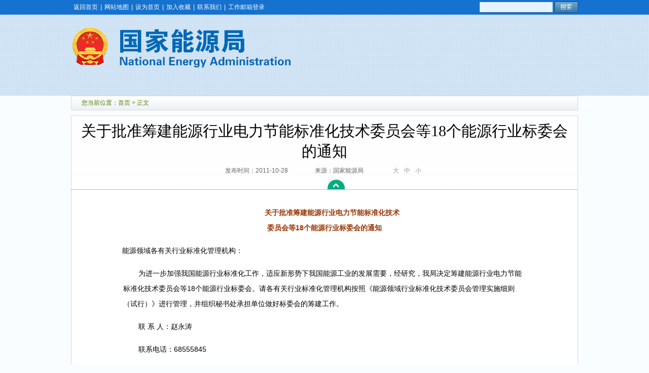

--- FILE ---
content_type: text/html
request_url: http://www.nea.gov.cn/2011-10/28/c_131218049.htm
body_size: 5771
content:
<!DOCTYPE html PUBLIC "-//W3C//DTD XHTML 1.0 Transitional//EN" "http://www.w3.org/TR/xhtml1/DTD/xhtml1-transitional.dtd">
<html xmlns="http://www.w3.org/1999/xhtml">
<head>
<meta http-equiv="Content-Type" content="text/html; charset=utf-8" /><meta name="publishid" content="131218049.13.33.0"/><meta name="pageid" content="11200.1157.0.0.1118100.0.0.0.0.0.116011.131218049"/>
<meta name="description" content="国家能源网" />
<meta name="keywords" content="国家能源网" />
<script src="http://www.news.cn/global/js/pageCore.js"></script>
<title>
关于批准筹建能源行业电力节能标准化技术委员会等18个能源行业标委会的通知---国家能源局
</title>
<link href="http://www.nea.gov.cn/static/default/css/public/master_nyj_v1.0.css" rel="stylesheet" type="text/css" />
<link href="http://www.nea.gov.cn/static/default/css/article.css" rel="stylesheet" type="text/css" />
<script src="http://www.nea.gov.cn/static/default/js/public/jquery-1.9.1.min.js" type="text/javascript"></script>
<script language="javascript">
$(document).ready(function(){　

var lefttmp = new Image();
lefttmp.src= "http://www.xinhuanet.com/photo/static/arr_left.cur";
var righttmp = new Image();
righttmp.src= "http://www.xinhuanet.com/photo/static/arr_right.cur";
leng = $("a",$("#div_currpage")).length;
	
if(leng!=0)
//curr里有a标签==稿件不止一页
	{

		//看一共有多少个a标签
		leng = leng -1;
		var nextLin  = $("a",$("#div_currpage"))[leng].href;//对于多页的情况，取得下一页的地址
		var oneword = location.href+"#";
		if(nextLin==oneword)
		{
		leng = leng -1;
		nextLin  = $("a",$("#div_currpage"))[leng].href;
		}
		var currurl = location.href;//当前页链接地址<meta http-equiv="expires" content="Sunday 26 October 2011 01:00 GMT" /> 
				
		var underpd = currurl.substring(currurl.indexOf("c_")+2,currurl.indexOf(".htm"));	
		if (underpd.indexOf("_")==-1)
			{

			prevLink = location.href;//如果是文章首页，则左键仍是替换到本页面
			nextLink = $("a",$("#div_currpage"))[0].href;      //下一页的赋值
			setTimeout("window.opener=null;window.location.href='"+nextLink+"'",60000);//30秒跳转到下一页
		}

	else
		//是末页，http://news.xinhuanet.com/photo/2011-08/06/c_121822530.htm
		{
			//当前页分页号判断
			var currnum = currurl.indexOf(".htm");//链接中第一次出现.htm的位置
			var underlineindex = currurl.lastIndexOf("_")+1; //下划线甄别标识，第一页则不是下划线
			//下一页的分页号
			var nextnum = nextLin.indexOf(".htm");//链接中第一次出现.htm的位置
			var underlinenext = nextLin.lastIndexOf("_")+1; //下划线甄别标识，第一页则不是下划线
			var undernum = nextLin.substr(nextLin.indexOf("c_")).split("_").length-1;
			
			var temp = currurl.substring(underlineindex,currnum);//当前页的分页号
			var nexttemp = 	nextLin.substring(underlinenext,nextnum);//最后a标签的分页号
			var boolx = parseInt(temp,10)>parseInt(nexttemp,10);
			
			if((boolx)||(undernum==1))//末页

					{
					
						if($("img",$("a",$("#content"))).length==0)//没有带链接的图片
			
							{
								prevLink = nextLin;
									if(undernum==1)
									{
										nextLink = nextLin;
									}
									else
									{
										nextLink = prevLink.substr(0,(prevLink.lastIndexOf("_")))+".htm";
									}
								setTimeout("window.opener=null;window.location.href='"+nextLink+"'",60000);//30秒跳转到下一页
							}
			
						else//末页正文图片有链接
							{
								prevLink = nextLin;
								nextLink = $("a",$("#content"))[0].href;//把正文第一个带链接的链接地址赋给下一页
							}

					}

				else//不是末页
					{

							prevLink = $("a",$("#div_currpage"))[0].href;//把正文第一个带链接的链接地址赋给下一页
							nextLink = nextLin;//把正文最后一个带链接的链接地址赋给下一页
					}

		}
	}
else
//只有一页
	{
		prevLink = location.href;
		nextLink = location.href;
	}

document.onkeydown = pageEvent;
  function pageEvent(evt) {
    evt = evt || window.event;
    var key = evt.which || evt.keyCode;
    if (key == 37) location = prevLink;
    if (key == 39) location = nextLink;
  };
		
		var lefturl		= prevLink;
		var righturl	= nextLink;
		var imgurl		= righturl;

			$("#content img").each(function(){ 
				var width = $(this).width();
				var thisImage=$(this); 
				//alert("01");
				$(thisImage)[0].onmousemove=function(){
					
					if(event.offsetX<width/2){
					
						this.style.cursor	= 'url('+lefttmp.src+'),auto';
						imgurl				= lefturl;
					}
					
					else{
					
						this.style.cursor	= 'url('+righttmp.src+'),auto';
						imgurl				= righturl;
					}
					
	                                                }
	               
				$(thisImage)[0].onmouseup=function(){
					top.location=imgurl;
	
				}   
             });
　　　　
　　	});
</script>
</head>
<body>
<script src="http://www.nea.gov.cn/static/default/js/public/header.js"></script>
<div class="main-colum">
<div class="now-site">您当前位置：<a href="http://www.nea.gov.cn/" target="_blank">首页</a> > 正文</div>
<div class="hr_10"></div>
<div class="channel-page">
<div class="article-title">
<div class="hr_10"></div>
<div class="titles">
关于批准筹建能源行业电力节能标准化技术委员会等18个能源行业标委会的通知
</div>
<div class="hr_10"></div>
<span class="times">
发布时间：2011-10-28
</span>
<span class="author">
来源：国家能源局
</span>
<span class="switchsize"><b class="bigger">大</b><b class="medium">中</b><b class="smaller">小</b></span>
<div class="arrow"></div>
</div>
<div class="article-box">
<div class="hr_10"></div>
<div class="hr_10"></div>
<div class="hr_10"></div>
<div class="article-content">
<table width="100%" border="0" cellspacing="0" cellpadding="0">
<tr>
<td align="left" valign="top">
<p style="TEXT-ALIGN: center; MARGIN: 0px 3px 15px; TEXT-INDENT: 30px" align="center"><strong><font color="#993300">关于批准筹建能源行业电力节能标准化技术<br /></font></strong><strong><font color="#993300">委员会等18个能源行业标委会的通知</font></strong></p>
<p style="MARGIN: 0px 3px 15px; TEXT-INDENT: 30px"></p>
<p style="MARGIN: 0px 3px 15px; TEXT-INDENT: 30px"></p>
<p style="MARGIN: 0px 3px 15px; TEXT-INDENT: -1.5pt">能源领域各有关行业标准化管理机构：</p>
<p style="MARGIN: 0px 3px 15px; TEXT-INDENT: 30px">为进一步加强我国能源行业标准化工作，适应新形势下我国能源工业的发展需要，经研究，我局决定筹建能源行业电力节能标准化技术委员会等18个能源行业标委会。请各有关行业标准化管理机构按照《能源领域行业标准化技术委员会管理实施细则（试行）》进行管理，并组织秘书处承担单位做好标委会的筹建工作。</p>
<p style="MARGIN: 0px 3px 15px; TEXT-INDENT: 30px"></p>
<p style="MARGIN: 0px 3px 15px; TEXT-INDENT: 30px">联 系 人：赵永涛</p>
<p style="MARGIN: 0px 3px 15px; TEXT-INDENT: 30px">联系电话：68555845</p>
<p style="MARGIN: 0px 3px 15px; TEXT-INDENT: 30px">Email：nb_standard@126.com</p>
<p style="MARGIN: 0px 3px 15px; TEXT-INDENT: 30px">附件：批准筹建能源行业标准化技术委员会名单</p>
<p style="MARGIN: 0px 3px 15px; TEXT-INDENT: 30px"></p>
<p style="TEXT-ALIGN: right; MARGIN: 0px 3px 15px; TEXT-INDENT: 30px" align="right">二〇一〇年四月二十九日</p>
<p style="MARGIN: 0px 3px 15px; TEXT-INDENT: 30px"></p>
<p style="MARGIN: 0px 3px 15px; TEXT-INDENT: 30px"></p>
<p style="MARGIN: 0px 3px 15px; TEXT-INDENT: 30px">附件1：</p>
<p style="TEXT-ALIGN: center; MARGIN: 0px 3px 15px; TEXT-INDENT: 30px" align="center"><strong>批准筹建的能源行业标准化技术委员会名单</strong></p>
<div align="center">
<table style="BORDER-TOP: medium none; BORDER-RIGHT: medium none; WIDTH: 449.2pt; BORDER-COLLAPSE: collapse; BORDER-BOTTOM: medium none; BORDER-LEFT: medium none" cellspacing="0" cellpadding="0" width="599" border="1">
<tbody>
<tr style="HEIGHT: 57.45pt">
<td style="BORDER-TOP: windowtext 0.5pt solid; HEIGHT: 57.45pt; BORDER-RIGHT: windowtext 0.5pt solid; BORDER-BOTTOM: windowtext 0.5pt solid; PADDING-BOTTOM: 0cm; PADDING-TOP: 0cm; PADDING-LEFT: 5.4pt; BORDER-LEFT: windowtext 0.5pt solid; PADDING-RIGHT: 5.4pt">
<p style="TEXT-ALIGN: center" align="center"><b><span style="FONT-SIZE: 12pt; FONT-FAMILY: 仿宋_GB2312">序号<span></span></span></b></p>
</td>
<td style="BORDER-TOP: windowtext 0.5pt solid; HEIGHT: 57.45pt; BORDER-RIGHT: windowtext 0.5pt solid; WIDTH: 91.2pt; BORDER-BOTTOM: windowtext 0.5pt solid; PADDING-BOTTOM: 0cm; PADDING-TOP: 0cm; PADDING-LEFT: 5.4pt; BORDER-LEFT: medium none; PADDING-RIGHT: 5.4pt" width="122">
<p style="TEXT-ALIGN: center" align="center"><b><span style="FONT-SIZE: 12pt; FONT-FAMILY: 仿宋_GB2312">拟筹建能源行业标准化技术委员会名称<span></span></span></b></p>
</td>
<td style="BORDER-TOP: windowtext 0.5pt solid; HEIGHT: 57.45pt; BORDER-RIGHT: windowtext 0.5pt solid; WIDTH: 186.15pt; BORDER-BOTTOM: windowtext 0.5pt solid; PADDING-BOTTOM: 0cm; PADDING-TOP: 0cm; PADDING-LEFT: 5.4pt; BORDER-LEFT: medium none; PADDING-RIGHT: 5.4pt" width="248">
<p style="TEXT-ALIGN: center" align="center"><b><span style="FONT-SIZE: 12pt; FONT-FAMILY: 仿宋_GB2312">拟负责制修订行业标准领域<span></span></span></b></p>
</td>
<td style="BORDER-TOP: windowtext 0.5pt solid; HEIGHT: 57.45pt; BORDER-RIGHT: windowtext 0.5pt solid; WIDTH: 82.15pt; BORDER-BOTTOM: windowtext 0.5pt solid; PADDING-BOTTOM: 0cm; PADDING-TOP: 0cm; PADDING-LEFT: 5.4pt; BORDER-LEFT: medium none; PADDING-RIGHT: 5.4pt" width="110">
<p style="TEXT-ALIGN: center" align="center"><b><span style="FONT-SIZE: 12pt; FONT-FAMILY: 仿宋_GB2312">秘书处拟承担单位<span></span></span></b></p>
</td>
<td style="BORDER-TOP: windowtext 0.5pt solid; HEIGHT: 57.45pt; BORDER-RIGHT: windowtext 0.5pt solid; WIDTH: 64.65pt; BORDER-BOTTOM: windowtext 0.5pt solid; PADDING-BOTTOM: 0cm; PADDING-TOP: 0cm; PADDING-LEFT: 5.4pt; BORDER-LEFT: medium none; PADDING-RIGHT: 5.4pt" width="86">
<p style="TEXT-ALIGN: center" align="center"><b><span style="FONT-SIZE: 12pt; FONT-FAMILY: 仿宋_GB2312">拟负责业务指导单位<span></span></span></b></p>
</td>
</tr>
<tr style="HEIGHT: 61.45pt">
<td style="BORDER-TOP: medium none; HEIGHT: 61.45pt; BORDER-RIGHT: windowtext 0.5pt solid; BORDER-BOTTOM: windowtext 0.5pt solid; PADDING-BOTTOM: 0cm; PADDING-TOP: 0cm; PADDING-LEFT: 5.4pt; BORDER-LEFT: windowtext 0.5pt solid; PADDING-RIGHT: 5.4pt">
<p style="TEXT-ALIGN: center" align="center"><span style="FONT-SIZE: 12pt; FONT-FAMILY: 仿宋_GB2312">1</span></p>
</td>
<td style="BORDER-TOP: medium none; HEIGHT: 61.45pt; BORDER-RIGHT: windowtext 0.5pt solid; WIDTH: 91.2pt; BORDER-BOTTOM: windowtext 0.5pt solid; PADDING-BOTTOM: 0cm; PADDING-TOP: 0cm; PADDING-LEFT: 5.4pt; BORDER-LEFT: medium none; PADDING-RIGHT: 5.4pt" width="122">
<p><span style="FONT-SIZE: 12pt; FONT-FAMILY: 仿宋_GB2312">能源行业电力节能标准化技术委员会<span></span></span></p>
</td>
<td style="BORDER-TOP: medium none; HEIGHT: 61.45pt; BORDER-RIGHT: windowtext 0.5pt solid; WIDTH: 186.15pt; BORDER-BOTTOM: windowtext 0.5pt solid; PADDING-BOTTOM: 0cm; PADDING-TOP: 0cm; PADDING-LEFT: 5.4pt; BORDER-LEFT: medium none; PADDING-RIGHT: 5.4pt" width="248">
<p><span style="FONT-SIZE: 12pt; FONT-FAMILY: 仿宋_GB2312">负责发电、输电系统中节能领域的基础、分析、检测方法、节能技术指标、能效要求等标准化工作<span></span></span></p>
</td>
<td style="BORDER-TOP: medium none; HEIGHT: 61.45pt; BORDER-RIGHT: windowtext 0.5pt solid; WIDTH: 82.15pt; BORDER-BOTTOM: windowtext 0.5pt solid; PADDING-BOTTOM: 0cm; PADDING-TOP: 0cm; PADDING-LEFT: 5.4pt; BORDER-LEFT: medium none; PADDING-RIGHT: 5.4pt" width="110">
<p><span style="FONT-SIZE: 12pt; FONT-FAMILY: 仿宋_GB2312">电力节能和清洁生产中心<span></span></span></p>
</td>
<td style="BORDER-TOP: medium none; HEIGHT: 61.45pt; BORDER-RIGHT: windowtext 0.5pt solid; WIDTH: 64.65pt; BORDER-BOTTOM: windowtext 0.5pt solid; PADDING-BOTTOM: 0cm; PADDING-TOP: 0cm; PADDING-LEFT: 5.4pt; BORDER-LEFT: medium none; PADDING-RIGHT: 5.4pt" width="86">
<p><span style="FONT-SIZE: 12pt; FONT-FAMILY: 仿宋_GB2312">中国电力企业联合会<span></span></span></p>
</td>
</tr>
<tr style="HEIGHT: 61.45pt">
<td style="BORDER-TOP: medium none; HEIGHT: 61.45pt; BORDER-RIGHT: windowtext 0.5pt solid; BORDER-BOTTOM: windowtext 0.5pt solid; PADDING-BOTTOM: 0cm; PADDING-TOP: 0cm; PADDING-LEFT: 5.4pt; BORDER-LEFT: windowtext 0.5pt solid; PADDING-RIGHT: 5.4pt">
<p style="TEXT-ALIGN: center" align="center"><span style="FONT-SIZE: 12pt; FONT-FAMILY: 仿宋_GB2312">2</span></p>
</td>
<td style="BORDER-TOP: medium none; HEIGHT: 61.45pt; BORDER-RIGHT: windowtext 0.5pt solid; WIDTH: 91.2pt; BORDER-BOTTOM: windowtext 0.5pt solid; PADDING-BOTTOM: 0cm; PADDING-TOP: 0cm; PADDING-LEFT: 5.4pt; BORDER-LEFT: medium none; PADDING-RIGHT: 5.4pt" width="122">
<p><span style="FONT-SIZE: 12pt; FONT-FAMILY: 仿宋_GB2312">能源行业电动汽车充电设施标准化技术委员会<span></span></span></p>
</td>
<td style="BORDER-TOP: medium none; HEIGHT: 61.45pt; BORDER-RIGHT: windowtext 0.5pt solid; WIDTH: 186.15pt; BORDER-BOTTOM: windowtext 0.5pt solid; PADDING-BOTTOM: 0cm; PADDING-TOP: 0cm; PADDING-LEFT: 5.4pt; BORDER-LEFT: medium none; PADDING-RIGHT: 5.4pt" width="248">
<p><span style="FONT-SIZE: 12pt; FONT-FAMILY: 仿宋_GB2312">负责电动汽车充电设施标准体系研究和建设、标准制修订，以及储能装置在电动汽车上的应用等标准化工作<span></span></span></p>
</td>
<td style="BORDER-TOP: medium none; HEIGHT: 61.45pt; BORDER-RIGHT: windowtext 0.5pt solid; WIDTH: 82.15pt; BORDER-BOTTOM: windowtext 0.5pt solid; PADDING-BOTTOM: 0cm; PADDING-TOP: 0cm; PADDING-LEFT: 5.4pt; BORDER-LEFT: medium none; PADDING-RIGHT: 5.4pt" width="110">
<p><span style="FONT-SIZE: 12pt; FONT-FAMILY: 仿宋_GB2312">中国电力企业联合会<span></span></span></p>
</td>
<td style="BORDER-TOP: medium none; HEIGHT: 61.45pt; BORDER-RIGHT: windowtext 0.5pt solid; WIDTH: 64.65pt; BORDER-BOTTOM: windowtext 0.5pt solid; PADDING-BOTTOM: 0cm; PADDING-TOP: 0cm; PADDING-LEFT: 5.4pt; BORDER-LEFT: medium none; PADDING-RIGHT: 5.4pt" width="86">
<p><span style="FONT-SIZE: 12pt; FONT-FAMILY: 仿宋_GB2312">中国电力企业联合会<span></span></span></p>
</td>
</tr>
<tr style="HEIGHT: 74.35pt">
<td style="BORDER-TOP: medium none; HEIGHT: 74.35pt; BORDER-RIGHT: windowtext 0.5pt solid; BORDER-BOTTOM: windowtext 0.5pt solid; PADDING-BOTTOM: 0cm; PADDING-TOP: 0cm; PADDING-LEFT: 5.4pt; BORDER-LEFT: windowtext 0.5pt solid; PADDING-RIGHT: 5.4pt">
<p style="TEXT-ALIGN: center" align="center"><span style="FONT-SIZE: 12pt; FONT-FAMILY: 仿宋_GB2312">3</span></p>
</td>
<td style="BORDER-TOP: medium none; HEIGHT: 74.35pt; BORDER-RIGHT: windowtext 0.5pt solid; WIDTH: 91.2pt; BORDER-BOTTOM: windowtext 0.5pt solid; PADDING-BOTTOM: 0cm; PADDING-TOP: 0cm; PADDING-LEFT: 5.4pt; BORDER-LEFT: medium none; PADDING-RIGHT: 5.4pt" width="122">
<p><span style="FONT-SIZE: 12pt; FONT-FAMILY: 仿宋_GB2312">能源行业水电规划水库环保标准化技术委员会<span></span></span></p>
</td>
<td style="BORDER-TOP: medium none; HEIGHT: 74.35pt; BORDER-RIGHT: windowtext 0.5pt solid; WIDTH: 186.15pt; BORDER-BOTTOM: windowtext 0.5pt solid; PADDING-BOTTOM: 0cm; PADDING-TOP: 0cm; PADDING-LEFT: 5.4pt; BORDER-LEFT: medium none; PADDING-RIGHT: 5.4pt" width="248">
<p><span style="FONT-SIZE: 12pt; FONT-FAMILY: 仿宋_GB2312">负责水电规划水库环保（含河流水电规划、水文泥沙、水库移民、环境保护）标准化工作<span></span></span></p>
</td>
<td style="BORDER-TOP: medium none; HEIGHT: 74.35pt; BORDER-RIGHT: windowtext 0.5pt solid; WIDTH: 82.15pt; BORDER-BOTTOM: windowtext 0.5pt solid; PADDING-BOTTOM: 0cm; PADDING-TOP: 0cm; PADDING-LEFT: 5.4pt; BORDER-LEFT: medium none; PADDING-RIGHT: 5.4pt" width="110">
<p><span style="FONT-SIZE: 12pt; FONT-FAMILY: 仿宋_GB2312">中国水电工程顾问集团公司<span></span></span></p>
</td>
<td style="BORDER-TOP: medium none; HEIGHT: 74.35pt; BORDER-RIGHT: windowtext 0.5pt solid; WIDTH: 64.65pt; BORDER-BOTTOM: windowtext 0.5pt solid; PADDING-BOTTOM: 0cm; PADDING-TOP: 0cm; PADDING-LEFT: 5.4pt; BORDER-LEFT: medium none; PADDING-RIGHT: 5.4pt" width="86">
<p><span style="FONT-SIZE: 12pt; FONT-FAMILY: 仿宋_GB2312">水电水利规划设计总院<span></span></span></p>
</td>
</tr>
<tr style="HEIGHT: 61.35pt">
<td style="BORDER-TOP: medium none; HEIGHT: 61.35pt; BORDER-RIGHT: windowtext 0.5pt solid; BORDER-BOTTOM: windowtext 0.5pt solid; PADDING-BOTTOM: 0cm; PADDING-TOP: 0cm; PADDING-LEFT: 5.4pt; BORDER-LEFT: windowtext 0.5pt solid; PADDING-RIGHT: 5.4pt">
<p style="TEXT-ALIGN: center" align="center"><span style="FONT-SIZE: 12pt; FONT-FAMILY: 仿宋_GB2312">4</span></p>
</td>
<td style="BORDER-TOP: medium none; HEIGHT: 61.35pt; BORDER-RIGHT: windowtext 0.5pt solid; WIDTH: 91.2pt; BORDER-BOTTOM: windowtext 0.5pt solid; PADDING-BOTTOM: 0cm; PADDING-TOP: 0cm; PADDING-LEFT: 5.4pt; BORDER-LEFT: medium none; PADDING-RIGHT: 5.4pt" width="122">
<p><span style="FONT-SIZE: 12pt; FONT-FAMILY: 仿宋_GB2312">能源行业水电勘测设计标准化技术委员会<span></span></span></p>
</td>
<td style="BORDER-TOP: medium none; HEIGHT: 61.35pt; BORDER-RIGHT: windowtext 0.5pt solid; WIDTH: 186.15pt; BORDER-BOTTOM: windowtext 0.5pt solid; PADDING-BOTTOM: 0cm; PADDING-TOP: 0cm; PADDING-LEFT: 5.4pt; BORDER-LEFT: medium none; PADDING-RIGHT: 5.4pt" width="248">
<p><span style="FONT-SIZE: 12pt; FONT-FAMILY: 仿宋_GB2312">负责水电勘测设计（含工程勘测、工程地质与物探、岩土工程、水工建筑物设计、施工设计）标准化工作<span></span></span></p>
</td>
<td style="BORDER-TOP: medium none; HEIGHT: 61.35pt; BORDER-RIGHT: windowtext 0.5pt solid; WIDTH: 82.15pt; BORDER-BOTTOM: windowtext 0.5pt solid; PADDING-BOTTOM: 0cm; PADDING-TOP: 0cm; PADDING-LEFT: 5.4pt; BORDER-LEFT: medium none; PADDING-RIGHT: 5.4pt" width="110">
<p><span style="FONT-SIZE: 12pt; FONT-FAMILY: 仿宋_GB2312">中国水电工程顾问集团公司<span></span></span></p>
</td>
<td style="BORDER-TOP: medium none; HEIGHT: 61.35pt; BORDER-RIGHT: windowtext 0.5pt solid; WIDTH: 64.65pt; BORDER-BOTTOM: windowtext 0.5pt solid; PADDING-BOTTOM: 0cm; PADDING-TOP: 0cm; PADDING-LEFT: 5.4pt; BORDER-LEFT: medium none; PADDING-RIGHT: 5.4pt" width="86">
<p><span style="FONT-SIZE: 12pt; FONT-FAMILY: 仿宋_GB2312">水电水利规划设计总院<span></span></span></p>
</td>
</tr>
<tr style="HEIGHT: 65.35pt">
<td style="BORDER-TOP: medium none; HEIGHT: 65.35pt; BORDER-RIGHT: windowtext 0.5pt solid; BORDER-BOTTOM: windowtext 0.5pt solid; PADDING-BOTTOM: 0cm; PADDING-TOP: 0cm; PADDING-LEFT: 5.4pt; BORDER-LEFT: windowtext 0.5pt solid; PADDING-RIGHT: 5.4pt">
<p style="TEXT-ALIGN: center" align="center"><span style="FONT-SIZE: 12pt; FONT-FAMILY: 仿宋_GB2312">5</span></p>
</td>
<td style="BORDER-TOP: medium none; HEIGHT: 65.35pt; BORDER-RIGHT: windowtext 0.5pt solid; WIDTH: 91.2pt; BORDER-BOTTOM: windowtext 0.5pt solid; PADDING-BOTTOM: 0cm; PADDING-TOP: 0cm; PADDING-LEFT: 5.4pt; BORDER-LEFT: medium none; PADDING-RIGHT: 5.4pt" width="122">
<p><span style="FONT-SIZE: 12pt; FONT-FAMILY: 仿宋_GB2312">能源行业水电电气设计标准化技术委员会<span></span></span></p>
</td>
<td style="BORDER-TOP: medium none; HEIGHT: 65.35pt; BORDER-RIGHT: windowtext 0.5pt solid; WIDTH: 186.15pt; BORDER-BOTTOM: windowtext 0.5pt solid; PADDING-BOTTOM: 0cm; PADDING-TOP: 0cm; PADDING-LEFT: 5.4pt; BORDER-LEFT: medium none; PADDING-RIGHT: 5.4pt" width="248">
<p><span style="FONT-SIZE: 12pt; FONT-FAMILY: 仿宋_GB2312">负责水电电气等设计（含电气一次与二次、第一变电、通讯、暖通、给排水）标准化工作<span></span></span></p>
</td>
<td style="BORDER-TOP: medium none; HEIGHT: 65.35pt; BORDER-RIGHT: windowtext 0.5pt solid; WIDTH: 82.15pt; BORDER-BOTTOM: windowtext 0.5pt solid; PADDING-BOTTOM: 0cm; PADDING-TOP: 0cm; PADDING-LEFT: 5.4pt; BORDER-LEFT: medium none; PADDING-RIGHT: 5.4pt" width="110">
<p><span style="FONT-SIZE: 12pt; FONT-FAMILY: 仿宋_GB2312">中国水电工程顾问集团公司<span></span></span></p>
</td>
<td style="BORDER-TOP: medium none; HEIGHT: 65.35pt; BORDER-RIGHT: windowtext 0.5pt solid; WIDTH: 64.65pt; BORDER-BOTTOM: windowtext 0.5pt solid; PADDING-BOTTOM: 0cm; PADDING-TOP: 0cm; PADDING-LEFT: 5.4pt; BORDER-LEFT: medium none; PADDING-RIGHT: 5.4pt" width="86">
<p><span style="FONT-SIZE: 12pt; FONT-FAMILY: 仿宋_GB2312">水电水利规划设计总院<span></span></span></p>
</td>
</tr>
<tr style="HEIGHT: 73.15pt">
<td style="BORDER-TOP: medium none; HEIGHT: 73.15pt; BORDER-RIGHT: windowtext 0.5pt solid; BORDER-BOTTOM: windowtext 0.5pt solid; PADDING-BOTTOM: 0cm; PADDING-TOP: 0cm; PADDING-LEFT: 5.4pt; BORDER-LEFT: windowtext 0.5pt solid; PADDING-RIGHT: 5.4pt">
<p style="TEXT-ALIGN: center" align="center"><span style="FONT-SIZE: 12pt; FONT-FAMILY: 仿宋_GB2312">6</span></p>
</td>
<td style="BORDER-TOP: medium none; HEIGHT: 73.15pt; BORDER-RIGHT: windowtext 0.5pt solid; WIDTH: 91.2pt; BORDER-BOTTOM: windowtext 0.5pt solid; PADDING-BOTTOM: 0cm; PADDING-TOP: 0cm; PADDING-LEFT: 5.4pt; BORDER-LEFT: medium none; PADDING-RIGHT: 5.4pt" width="122">
<p><span style="FONT-SIZE: 12pt; FONT-FAMILY: 仿宋_GB2312">能源行业水电工程技术经济标准化技术委员会<span></span></span></p>
</td>
<td style="BORDER-TOP: medium none; HEIGHT: 73.15pt; BORDER-RIGHT: windowtext 0.5pt solid; WIDTH: 186.15pt; BORDER-BOTTOM: windowtext 0.5pt solid; PADDING-BOTTOM: 0cm; PADDING-TOP: 0cm; PADDING-LEFT: 5.4pt; BORDER-LEFT: medium none; PADDING-RIGHT: 5.4pt" width="248">
<p><span style="FONT-SIZE: 12pt; FONT-FAMILY: 仿宋_GB2312">负责水电工程设计、施工、调试、监理等方面技术经济专业标准化工作<span></span></span></p>
</td>
<td style="BORDER-TOP: medium none; HEIGHT: 73.15pt; BORDER-RIGHT: windowtext 0.5pt solid; WIDTH: 82.15pt; BORDER-BOTTOM: windowtext 0.5pt solid; PADDING-BOTTOM: 0cm; PADDING-TOP: 0cm; PADDING-LEFT: 5.4pt; BORDER-LEFT: medium none; PADDING-RIGHT: 5.4pt" width="110">
<p><span style="FONT-SIZE: 12pt; FONT-FAMILY: 仿宋_GB2312">中国水电工程顾问集团公司<span></span></span></p>
</td>
<td style="BORDER-TOP: medium none; HEIGHT: 73.15pt; BORDER-RIGHT: windowtext 0.5pt solid; WIDTH: 64.65pt; BORDER-BOTTOM: windowtext 0.5pt solid; PADDING-BOTTOM: 0cm; PADDING-TOP: 0cm; PADDING-LEFT: 5.4pt; BORDER-LEFT: medium none; PADDING-RIGHT: 5.4pt" width="86">
<p><span style="FONT-SIZE: 12pt; FONT-FAMILY: 仿宋_GB2312">水电水利规划设计总院<span></span></span></p>
</td>
</tr>
<tr style="HEIGHT: 61.5pt">
<td style="BORDER-TOP: medium none; HEIGHT: 61.5pt; BORDER-RIGHT: windowtext 0.5pt solid; BORDER-BOTTOM: windowtext 0.5pt solid; PADDING-BOTTOM: 0cm; PADDING-TOP: 0cm; PADDING-LEFT: 5.4pt; BORDER-LEFT: windowtext 0.5pt solid; PADDING-RIGHT: 5.4pt">
<p style="TEXT-ALIGN: center" align="center"><span style="FONT-SIZE: 12pt; FONT-FAMILY: 仿宋_GB2312">7</span></p>
</td>
<td style="BORDER-TOP: medium none; HEIGHT: 61.5pt; BORDER-RIGHT: windowtext 0.5pt solid; WIDTH: 91.2pt; BORDER-BOTTOM: windowtext 0.5pt solid; PADDING-BOTTOM: 0cm; PADDING-TOP: 0cm; PADDING-LEFT: 5.4pt; BORDER-LEFT: medium none; PADDING-RIGHT: 5.4pt" width="122">
<p><span style="FONT-SIZE: 12pt; FONT-FAMILY: 仿宋_GB2312">能源行业电力系统规划设计标准化技术委员会<span></span></span></p>
</td>
<td style="BORDER-TOP: medium none; HEIGHT: 61.5pt; BORDER-RIGHT: windowtext 0.5pt solid; WIDTH: 186.15pt; BORDER-BOTTOM: windowtext 0.5pt solid; PADDING-BOTTOM: 0cm; PADDING-TOP: 0cm; PADDING-LEFT: 5.4pt; BORDER-LEFT: medium none; PADDING-RIGHT: 5.4pt" width="248">
<p><span style="FONT-SIZE: 12pt; FONT-FAMILY: 仿宋_GB2312">负责电力系统规划设计（含系统一次、系统二次、通信等）标准化工作<span></span></span></p>
</td>
<td style="BORDER-TOP: medium none; HEIGHT: 61.5pt; BORDER-RIGHT: windowtext 0.5pt solid; WIDTH: 82.15pt; BORDER-BOTTOM: windowtext 0.5pt solid; PADDING-BOTTOM: 0cm; PADDING-TOP: 0cm; PADDING-LEFT: 5.4pt; BORDER-LEFT: medium none; PADDING-RIGHT: 5.4pt" width="110">
<p><span style="FONT-SIZE: 12pt; FONT-FAMILY: 仿宋_GB2312"> </span></p>
<p><span style="FONT-SIZE: 12pt; FONT-FAMILY: 仿宋_GB2312">中国电力工程顾问集团公司<span></span></span></p>
<p> </p>
</td>
<td style="BORDER-TOP: medium none; HEIGHT: 61.5pt; BORDER-RIGHT: windowtext 0.5pt solid; WIDTH: 64.65pt; BORDER-BOTTOM: windowtext 0.5pt solid; PADDING-BOTTOM: 0cm; PADDING-TOP: 0cm; PADDING-LEFT: 5.4pt; BORDER-LEFT: medium none; PADDING-RIGHT: 5.4pt" width="86">
<p><span style="FONT-SIZE: 12pt; FONT-FAMILY: 仿宋_GB2312">电力规划设计总院<span></span></span></p>
</td>
</tr>
<tr>
<td style="BORDER-TOP: medium none; BORDER-RIGHT: windowtext 0.5pt solid; BORDER-BOTTOM: windowtext 0.5pt solid; PADDING-BOTTOM: 0cm; PADDING-TOP: 0cm; PADDING-LEFT: 5.4pt; BORDER-LEFT: windowtext 0.5pt solid; PADDING-RIGHT: 5.4pt">
<p style="TEXT-ALIGN: center" align="center"><span style="FONT-SIZE: 12pt; FONT-FAMILY: 仿宋_GB2312">8</span></p>
</td>
<td style="BORDER-TOP: medium none; BORDER-RIGHT: windowtext 0.5pt solid; WIDTH: 91.2pt; BORDER-BOTTOM: windowtext 0.5pt solid; PADDING-BOTTOM: 0cm; PADDING-TOP: 0cm; PADDING-LEFT: 5.4pt; BORDER-LEFT: medium none; PADDING-RIGHT: 5.4pt" width="122">
<p><span style="FONT-SIZE: 12pt; FONT-FAMILY: 仿宋_GB2312">能源行业发电设计标准化技术委员会<span></span></span></p>
</td>
<td style="BORDER-TOP: medium none; BORDER-RIGHT: windowtext 0.5pt solid; WIDTH: 186.15pt; BORDER-BOTTOM: windowtext 0.5pt solid; PADDING-BOTTOM: 0cm; PADDING-TOP: 0cm; PADDING-LEFT: 5.4pt; BORDER-LEFT: medium none; PADDING-RIGHT: 5.4pt" width="248">
<p><span style="FONT-SIZE: 12pt; FONT-FAMILY: 仿宋_GB2312">负责发电设计（含汽机、锅炉、除灰、运煤、烟气净化、电气、热控、化水、水工工艺、水工结构、总图、建筑、结构、暖通、测绘、岩土工程、水文现象）标准化工作<span></span></span></p>
</td>
<td style="BORDER-TOP: medium none; BORDER-RIGHT: windowtext 0.5pt solid; WIDTH: 82.15pt; BORDER-BOTTOM: windowtext 0.5pt solid; PADDING-BOTTOM: 0cm; PADDING-TOP: 0cm; PADDING-LEFT: 5.4pt; BORDER-LEFT: medium none; PADDING-RIGHT: 5.4pt" width="110">
<p><span style="FONT-SIZE: 12pt; FONT-FAMILY: 仿宋_GB2312">中国电力工程顾问集团公司<span></span></span></p>
<p> </p>
</td>
<td style="BORDER-TOP: medium none; BORDER-RIGHT: windowtext 0.5pt solid; WIDTH: 64.65pt; BORDER-BOTTOM: windowtext 0.5pt solid; PADDING-BOTTOM: 0cm; PADDING-TOP: 0cm; PADDING-LEFT: 5.4pt; BORDER-LEFT: medium none; PADDING-RIGHT: 5.4pt" width="86">
<p><span style="FONT-SIZE: 12pt; FONT-FAMILY: 仿宋_GB2312">电力规划设计总院<span></span></span></p>
</td>
</tr>
<tr style="HEIGHT: 69.4pt">
<td style="BORDER-TOP: medium none; HEIGHT: 69.4pt; BORDER-RIGHT: windowtext 0.5pt solid; BORDER-BOTTOM: windowtext 0.5pt solid; PADDING-BOTTOM: 0cm; PADDING-TOP: 0cm; PADDING-LEFT: 5.4pt; BORDER-LEFT: windowtext 0.5pt solid; PADDING-RIGHT: 5.4pt">
<p style="TEXT-ALIGN: center" align="center"><span style="FONT-SIZE: 12pt; FONT-FAMILY: 仿宋_GB2312">9</span></p>
</td>
<td style="BORDER-TOP: medium none; HEIGHT: 69.4pt; BORDER-RIGHT: windowtext 0.5pt solid; WIDTH: 91.2pt; BORDER-BOTTOM: windowtext 0.5pt solid; PADDING-BOTTOM: 0cm; PADDING-TOP: 0cm; PADDING-LEFT: 5.4pt; BORDER-LEFT: medium none; PADDING-RIGHT: 5.4pt" width="122">
<p><span style="FONT-SIZE: 12pt; FONT-FAMILY: 仿宋_GB2312">能源行业电网设计标准化技术委员会<span></span></span></p>
</td>
<td style="BORDER-TOP: medium none; HEIGHT: 69.4pt; BORDER-RIGHT: windowtext 0.5pt solid; WIDTH: 186.15pt; BORDER-BOTTOM: windowtext 0.5pt solid; PADDING-BOTTOM: 0cm; PADDING-TOP: 0cm; PADDING-LEFT: 5.4pt; BORDER-LEFT: medium none; PADDING-RIGHT: 5.4pt" width="248">
<p><span style="FONT-SIZE: 12pt; FONT-FAMILY: 仿宋_GB2312">负责电网设计（含变电电气、变电土建、送电电气、送电土建、配电）标准化工作<span></span></span></p>
</td>
<td style="BORDER-TOP: medium none; HEIGHT: 69.4pt; BORDER-RIGHT: windowtext 0.5pt solid; WIDTH: 82.15pt; BORDER-BOTTOM: windowtext 0.5pt solid; PADDING-BOTTOM: 0cm; PADDING-TOP: 0cm; PADDING-LEFT: 5.4pt; BORDER-LEFT: medium none; PADDING-RIGHT: 5.4pt" width="110">
<p><span style="FONT-SIZE: 12pt; FONT-FAMILY: 仿宋_GB2312">中国电力工程顾问集团公司<span></span></span></p>
</td>
<td style="BORDER-TOP: medium none; HEIGHT: 69.4pt; BORDER-RIGHT: windowtext 0.5pt solid; WIDTH: 64.65pt; BORDER-BOTTOM: windowtext 0.5pt solid; PADDING-BOTTOM: 0cm; PADDING-TOP: 0cm; PADDING-LEFT: 5.4pt; BORDER-LEFT: medium none; PADDING-RIGHT: 5.4pt" width="86">
<p><span style="FONT-SIZE: 12pt; FONT-FAMILY: 仿宋_GB2312">电力规划设计总院<span></span></span></p>
</td>
</tr>
<tr>
<td style="BORDER-TOP: medium none; BORDER-RIGHT: windowtext 0.5pt solid; BORDER-BOTTOM: windowtext 0.5pt solid; PADDING-BOTTOM: 0cm; PADDING-TOP: 0cm; PADDING-LEFT: 5.4pt; BORDER-LEFT: windowtext 0.5pt solid; PADDING-RIGHT: 5.4pt">
<p style="TEXT-ALIGN: center" align="center"><span style="FONT-SIZE: 12pt; FONT-FAMILY: 仿宋_GB2312">10</span></p>
</td>
<td style="BORDER-TOP: medium none; BORDER-RIGHT: windowtext 0.5pt solid; WIDTH: 91.2pt; BORDER-BOTTOM: windowtext 0.5pt solid; PADDING-BOTTOM: 0cm; PADDING-TOP: 0cm; PADDING-LEFT: 5.4pt; BORDER-LEFT: medium none; PADDING-RIGHT: 5.4pt" width="122">
<p><span style="FONT-SIZE: 12pt; FONT-FAMILY: 仿宋_GB2312">能源行业火电和电网工程技术经济专业标准化技术委员会<span></span></span></p>
</td>
<td style="BORDER-TOP: medium none; BORDER-RIGHT: windowtext 0.5pt solid; WIDTH: 186.15pt; BORDER-BOTTOM: windowtext 0.5pt solid; PADDING-BOTTOM: 0cm; PADDING-TOP: 0cm; PADDING-LEFT: 5.4pt; BORDER-LEFT: medium none; PADDING-RIGHT: 5.4pt" width="248">
<p><span style="FONT-SIZE: 12pt; FONT-FAMILY: 仿宋_GB2312">负责火电和电网工程设计、施工、调试、监理等方面技术经济专业标准化工作<span></span></span></p>
</td>
<td style="BORDER-TOP: medium none; BORDER-RIGHT: windowtext 0.5pt solid; WIDTH: 82.15pt; BORDER-BOTTOM: windowtext 0.5pt solid; PADDING-BOTTOM: 0cm; PADDING-TOP: 0cm; PADDING-LEFT: 5.4pt; BORDER-LEFT: medium none; PADDING-RIGHT: 5.4pt" width="110">
<p><span style="FONT-SIZE: 12pt; FONT-FAMILY: 仿宋_GB2312">中国电力工程顾问集团公司<span></span></span></p>
</td>
<td style="BORDER-TOP: medium none; BORDER-RIGHT: windowtext 0.5pt solid; WIDTH: 64.65pt; BORDER-BOTTOM: windowtext 0.5pt solid; PADDING-BOTTOM: 0cm; PADDING-TOP: 0cm; PADDING-LEFT: 5.4pt; BORDER-LEFT: medium none; PADDING-RIGHT: 5.4pt" width="86">
<p><span style="FONT-SIZE: 12pt; FONT-FAMILY: 仿宋_GB2312">电力规划设计总院<span></span></span></p>
</td>
</tr>
<tr style="HEIGHT: 72.45pt">
<td style="BORDER-TOP: medium none; HEIGHT: 72.45pt; BORDER-RIGHT: windowtext 0.5pt solid; BORDER-BOTTOM: windowtext 0.5pt solid; PADDING-BOTTOM: 0cm; PADDING-TOP: 0cm; PADDING-LEFT: 5.4pt; BORDER-LEFT: windowtext 0.5pt solid; PADDING-RIGHT: 5.4pt">
<p style="TEXT-ALIGN: center" align="center"><span style="FONT-SIZE: 12pt; FONT-FAMILY: 仿宋_GB2312">11</span></p>
</td>
<td style="BORDER-TOP: medium none; HEIGHT: 72.45pt; BORDER-RIGHT: windowtext 0.5pt solid; WIDTH: 91.2pt; BORDER-BOTTOM: windowtext 0.5pt solid; PADDING-BOTTOM: 0cm; PADDING-TOP: 0cm; PADDING-LEFT: 5.4pt; BORDER-LEFT: medium none; PADDING-RIGHT: 5.4pt" width="122">
<p><span style="FONT-SIZE: 12pt; FONT-FAMILY: 仿宋_GB2312">能源行业生物质能发电设备标准化技术委员会<span></span></span></p>
</td>
<td style="BORDER-TOP: medium none; HEIGHT: 72.45pt; BORDER-RIGHT: windowtext 0.5pt solid; WIDTH: 186.15pt; BORDER-BOTTOM: windowtext 0.5pt solid; PADDING-BOTTOM: 0cm; PADDING-TOP: 0cm; PADDING-LEFT: 5.4pt; BORDER-LEFT: medium none; PADDING-RIGHT: 5.4pt" width="248">
<p><span style="FONT-SIZE: 12pt; FONT-FAMILY: 仿宋_GB2312">负责生物质能发电设备和配套辅机等标准化工作<span></span></span></p>
</td>
<td style="BORDER-TOP: medium none; HEIGHT: 72.45pt; BORDER-RIGHT: windowtext 0.5pt solid; WIDTH: 82.15pt; BORDER-BOTTOM: windowtext 0.5pt solid; PADDING-BOTTOM: 0cm; PADDING-TOP: 0cm; PADDING-LEFT: 5.4pt; BORDER-LEFT: medium none; PADDING-RIGHT: 5.4pt" width="110">
<p><span style="FONT-SIZE: 12pt; FONT-FAMILY: 仿宋_GB2312">无锡华光锅炉股份有限公司<span></span></span></p>
</td>
<td style="BORDER-TOP: medium none; HEIGHT: 72.45pt; BORDER-RIGHT: windowtext 0.5pt solid; WIDTH: 64.65pt; BORDER-BOTTOM: windowtext 0.5pt solid; PADDING-BOTTOM: 0cm; PADDING-TOP: 0cm; PADDING-LEFT: 5.4pt; BORDER-LEFT: medium none; PADDING-RIGHT: 5.4pt" width="86">
<p><span style="FONT-SIZE: 12pt; FONT-FAMILY: 仿宋_GB2312">中国电器工业协会<span></span></span></p>
</td>
</tr>
<tr style="HEIGHT: 52.55pt">
<td style="BORDER-TOP: medium none; HEIGHT: 52.55pt; BORDER-RIGHT: windowtext 0.5pt solid; BORDER-BOTTOM: windowtext 0.5pt solid; PADDING-BOTTOM: 0cm; PADDING-TOP: 0cm; PADDING-LEFT: 5.4pt; BORDER-LEFT: windowtext 0.5pt solid; PADDING-RIGHT: 5.4pt">
<p style="TEXT-ALIGN: center" align="center"><span style="FONT-SIZE: 12pt; FONT-FAMILY: 仿宋_GB2312">12</span></p>
</td>
<td style="BORDER-TOP: medium none; HEIGHT: 52.55pt; BORDER-RIGHT: windowtext 0.5pt solid; WIDTH: 91.2pt; BORDER-BOTTOM: windowtext 0.5pt solid; PADDING-BOTTOM: 0cm; PADDING-TOP: 0cm; PADDING-LEFT: 5.4pt; BORDER-LEFT: medium none; PADDING-RIGHT: 5.4pt" width="122">
<p><span style="FONT-SIZE: 12pt; FONT-FAMILY: 仿宋_GB2312">能源行业小水电机组标准化技术委员会<span></span></span></p>
</td>
<td style="BORDER-TOP: medium none; HEIGHT: 52.55pt; BORDER-RIGHT: windowtext 0.5pt solid; WIDTH: 186.15pt; BORDER-BOTTOM: windowtext 0.5pt solid; PADDING-BOTTOM: 0cm; PADDING-TOP: 0cm; PADDING-LEFT: 5.4pt; BORDER-LEFT: medium none; PADDING-RIGHT: 5.4pt" width="248">
<p><span style="FONT-SIZE: 12pt; FONT-FAMILY: 仿宋_GB2312">负责小水电机组（单机容量<span>1万千瓦及以下的水电机组）设备标准化工作</span></span></p>
</td>
<td style="BORDER-TOP: medium none; HEIGHT: 52.55pt; BORDER-RIGHT: windowtext 0.5pt solid; WIDTH: 82.15pt; BORDER-BOTTOM: windowtext 0.5pt solid; PADDING-BOTTOM: 0cm; PADDING-TOP: 0cm; PADDING-LEFT: 5.4pt; BORDER-LEFT: medium none; PADDING-RIGHT: 5.4pt" width="110">
<p><span style="FONT-SIZE: 12pt; FONT-FAMILY: 仿宋_GB2312">天津电气传动设计研究所<span></span></span></p>
</td>
<td style="BORDER-TOP: medium none; HEIGHT: 52.55pt; BORDER-RIGHT: windowtext 0.5pt solid; WIDTH: 64.65pt; BORDER-BOTTOM: windowtext 0.5pt solid; PADDING-BOTTOM: 0cm; PADDING-TOP: 0cm; PADDING-LEFT: 5.4pt; BORDER-LEFT: medium none; PADDING-RIGHT: 5.4pt" width="86">
<p><span style="FONT-SIZE: 12pt; FONT-FAMILY: 仿宋_GB2312">中国电器工业协会<span></span></span></p>
</td>
</tr>
<tr>
<td style="BORDER-TOP: medium none; BORDER-RIGHT: windowtext 0.5pt solid; BORDER-BOTTOM: windowtext 0.5pt solid; PADDING-BOTTOM: 0cm; PADDING-TOP: 0cm; PADDING-LEFT: 5.4pt; BORDER-LEFT: windowtext 0.5pt solid; PADDING-RIGHT: 5.4pt">
<p style="TEXT-ALIGN: center" align="center"><span style="FONT-SIZE: 12pt; FONT-FAMILY: 仿宋_GB2312">13</span></p>
</td>
<td style="BORDER-TOP: medium none; BORDER-RIGHT: windowtext 0.5pt solid; WIDTH: 91.2pt; BORDER-BOTTOM: windowtext 0.5pt solid; PADDING-BOTTOM: 0cm; PADDING-TOP: 0cm; PADDING-LEFT: 5.4pt; BORDER-LEFT: medium none; PADDING-RIGHT: 5.4pt" width="122">
<p><span style="FONT-SIZE: 12pt; FONT-FAMILY: 仿宋_GB2312">能源行业短路试验技术标准化技术委员会<span></span></span></p>
</td>
<td style="BORDER-TOP: medium none; BORDER-RIGHT: windowtext 0.5pt solid; WIDTH: 186.15pt; BORDER-BOTTOM: windowtext 0.5pt solid; PADDING-BOTTOM: 0cm; PADDING-TOP: 0cm; PADDING-LEFT: 5.4pt; BORDER-LEFT: medium none; PADDING-RIGHT: 5.4pt" width="248">
<p><span style="FONT-SIZE: 12pt; FONT-FAMILY: 仿宋_GB2312">负责输变电设备及辅件的所有短路试验技术，包括开关设备类、变压器类（绕阻类）、绝缘子和避雷器类、电缆终端、并沟线夹（裂相支持）类等需要进行短路试验的一次设备的标准化工作<span></span></span></p>
</td>
<td style="BORDER-TOP: medium none; BORDER-RIGHT: windowtext 0.5pt solid; WIDTH: 82.15pt; BORDER-BOTTOM: windowtext 0.5pt solid; PADDING-BOTTOM: 0cm; PADDING-TOP: 0cm; PADDING-LEFT: 5.4pt; BORDER-LEFT: medium none; PADDING-RIGHT: 5.4pt" width="110">
<p><span style="FONT-SIZE: 12pt; FONT-FAMILY: 仿宋_GB2312">西安高压电器研究院有限责任公司<span></span></span></p>
</td>
<td style="BORDER-TOP: medium none; BORDER-RIGHT: windowtext 0.5pt solid; WIDTH: 64.65pt; BORDER-BOTTOM: windowtext 0.5pt solid; PADDING-BOTTOM: 0cm; PADDING-TOP: 0cm; PADDING-LEFT: 5.4pt; BORDER-LEFT: medium none; PADDING-RIGHT: 5.4pt" width="86">
<p><span style="FONT-SIZE: 12pt; FONT-FAMILY: 仿宋_GB2312">中国电器工业协会<span></span></span></p>
</td>
</tr>
<tr>
<td style="BORDER-TOP: medium none; BORDER-RIGHT: windowtext 0.5pt solid; BORDER-BOTTOM: windowtext 0.5pt solid; PADDING-BOTTOM: 0cm; PADDING-TOP: 0cm; PADDING-LEFT: 5.4pt; BORDER-LEFT: windowtext 0.5pt solid; PADDING-RIGHT: 5.4pt">
<p style="TEXT-ALIGN: center" align="center"><span style="FONT-SIZE: 12pt; FONT-FAMILY: 仿宋_GB2312">14</span></p>
</td>
<td style="BORDER-TOP: medium none; BORDER-RIGHT: windowtext 0.5pt solid; WIDTH: 91.2pt; BORDER-BOTTOM: windowtext 0.5pt solid; PADDING-BOTTOM: 0cm; PADDING-TOP: 0cm; PADDING-LEFT: 5.4pt; BORDER-LEFT: medium none; PADDING-RIGHT: 5.4pt" width="122">
<p><span style="FONT-SIZE: 12pt; FONT-FAMILY: 仿宋_GB2312">能源行业无功补偿和谐波治理装置标准化技术委员会<span></span></span></p>
</td>
<td style="BORDER-TOP: medium none; BORDER-RIGHT: windowtext 0.5pt solid; WIDTH: 186.15pt; BORDER-BOTTOM: windowtext 0.5pt solid; PADDING-BOTTOM: 0cm; PADDING-TOP: 0cm; PADDING-LEFT: 5.4pt; BORDER-LEFT: medium none; PADDING-RIGHT: 5.4pt" width="248">
<p><span style="FONT-SIZE: 12pt; FONT-FAMILY: 仿宋_GB2312">负责无功补偿和谐波治理装置标准化工作<span></span></span></p>
</td>
<td style="BORDER-TOP: medium none; BORDER-RIGHT: windowtext 0.5pt solid; WIDTH: 82.15pt; BORDER-BOTTOM: windowtext 0.5pt solid; PADDING-BOTTOM: 0cm; PADDING-TOP: 0cm; PADDING-LEFT: 5.4pt; BORDER-LEFT: medium none; PADDING-RIGHT: 5.4pt" width="110">
<p><span style="FONT-SIZE: 12pt; FONT-FAMILY: 仿宋_GB2312">西安高压电器研究院有限责任公司<span></span></span></p>
</td>
<td style="BORDER-TOP: medium none; BORDER-RIGHT: windowtext 0.5pt solid; WIDTH: 64.65pt; BORDER-BOTTOM: windowtext 0.5pt solid; PADDING-BOTTOM: 0cm; PADDING-TOP: 0cm; PADDING-LEFT: 5.4pt; BORDER-LEFT: medium none; PADDING-RIGHT: 5.4pt" width="86">
<p><span style="FONT-SIZE: 12pt; FONT-FAMILY: 仿宋_GB2312">中国电器工业协会<span></span></span></p>
</td>
</tr>
<tr>
<td style="BORDER-TOP: medium none; BORDER-RIGHT: windowtext 0.5pt solid; BORDER-BOTTOM: windowtext 0.5pt solid; PADDING-BOTTOM: 0cm; PADDING-TOP: 0cm; PADDING-LEFT: 5.4pt; BORDER-LEFT: windowtext 0.5pt solid; PADDING-RIGHT: 5.4pt">
<p style="TEXT-ALIGN: center" align="center"><span style="FONT-SIZE: 12pt; FONT-FAMILY: 仿宋_GB2312">15</span></p>
</td>
<td style="BORDER-TOP: medium none; BORDER-RIGHT: windowtext 0.5pt solid; WIDTH: 91.2pt; BORDER-BOTTOM: windowtext 0.5pt solid; PADDING-BOTTOM: 0cm; PADDING-TOP: 0cm; PADDING-LEFT: 5.4pt; BORDER-LEFT: medium none; PADDING-RIGHT: 5.4pt" width="122">
<p><span style="FONT-SIZE: 12pt; FONT-FAMILY: 仿宋_GB2312">能源行业余热利用设备标准化技术委员会<span></span></span></p>
</td>
<td style="BORDER-TOP: medium none; BORDER-RIGHT: windowtext 0.5pt solid; WIDTH: 186.15pt; BORDER-BOTTOM: windowtext 0.5pt solid; PADDING-BOTTOM: 0cm; PADDING-TOP: 0cm; PADDING-LEFT: 5.4pt; BORDER-LEFT: medium none; PADDING-RIGHT: 5.4pt" width="248">
<p><span style="FONT-SIZE: 12pt; FONT-FAMILY: 仿宋_GB2312">负责余热余能利用发电设备（余热锅炉等）标准化工作<span></span></span></p>
</td>
<td style="BORDER-TOP: medium none; BORDER-RIGHT: windowtext 0.5pt solid; WIDTH: 82.15pt; BORDER-BOTTOM: windowtext 0.5pt solid; PADDING-BOTTOM: 0cm; PADDING-TOP: 0cm; PADDING-LEFT: 5.4pt; BORDER-LEFT: medium none; PADDING-RIGHT: 5.4pt" width="110">
<p><span style="FONT-SIZE: 12pt; FONT-FAMILY: 仿宋_GB2312">杭州锅炉集团股份有限公司<span></span></span></p>
</td>
<td style="BORDER-TOP: medium none; BORDER-RIGHT: windowtext 0.5pt solid; WIDTH: 64.65pt; BORDER-BOTTOM: windowtext 0.5pt solid; PADDING-BOTTOM: 0cm; PADDING-TOP: 0cm; PADDING-LEFT: 5.4pt; BORDER-LEFT: medium none; PADDING-RIGHT: 5.4pt" width="86">
<p><span style="FONT-SIZE: 12pt; FONT-FAMILY: 仿宋_GB2312">中国电器工业协会<span></span></span></p>
</td>
</tr>
<tr style="HEIGHT: 55.9pt">
<td style="BORDER-TOP: medium none; HEIGHT: 55.9pt; BORDER-RIGHT: windowtext 0.5pt solid; BORDER-BOTTOM: windowtext 0.5pt solid; PADDING-BOTTOM: 0cm; PADDING-TOP: 0cm; PADDING-LEFT: 5.4pt; BORDER-LEFT: windowtext 0.5pt solid; PADDING-RIGHT: 5.4pt">
<p style="TEXT-ALIGN: center" align="center"><span style="FONT-SIZE: 12pt; FONT-FAMILY: 仿宋_GB2312">16</span></p>
</td>
<td style="BORDER-TOP: medium none; HEIGHT: 55.9pt; BORDER-RIGHT: windowtext 0.5pt solid; WIDTH: 91.2pt; BORDER-BOTTOM: windowtext 0.5pt solid; PADDING-BOTTOM: 0cm; PADDING-TOP: 0cm; PADDING-LEFT: 5.4pt; BORDER-LEFT: medium none; PADDING-RIGHT: 5.4pt" width="122">
<p><span style="FONT-SIZE: 12pt; FONT-FAMILY: 仿宋_GB2312">能源行业换热设备节能标准化技术委员会　<span></span></span></p>
</td>
<td style="BORDER-TOP: medium none; HEIGHT: 55.9pt; BORDER-RIGHT: windowtext 0.5pt solid; WIDTH: 186.15pt; BORDER-BOTTOM: windowtext 0.5pt solid; PADDING-BOTTOM: 0cm; PADDING-TOP: 0cm; PADDING-LEFT: 5.4pt; BORDER-LEFT: medium none; PADDING-RIGHT: 5.4pt" width="248">
<p><span style="FONT-SIZE: 12pt; FONT-FAMILY: 仿宋_GB2312">负责换热设备设计、制造、节能研究、节能检测等标准化工作<span></span></span></p>
</td>
<td style="BORDER-TOP: medium none; HEIGHT: 55.9pt; BORDER-RIGHT: windowtext 0.5pt solid; WIDTH: 82.15pt; BORDER-BOTTOM: windowtext 0.5pt solid; PADDING-BOTTOM: 0cm; PADDING-TOP: 0cm; PADDING-LEFT: 5.4pt; BORDER-LEFT: medium none; PADDING-RIGHT: 5.4pt" width="110">
<p><span style="FONT-SIZE: 12pt; FONT-FAMILY: 仿宋_GB2312">甘肃蓝科石化高新装备股份有限公司<span></span></span></p>
</td>
<td style="BORDER-TOP: medium none; HEIGHT: 55.9pt; BORDER-RIGHT: windowtext 0.5pt solid; WIDTH: 64.65pt; BORDER-BOTTOM: windowtext 0.5pt solid; PADDING-BOTTOM: 0cm; PADDING-TOP: 0cm; PADDING-LEFT: 5.4pt; BORDER-LEFT: medium none; PADDING-RIGHT: 5.4pt" width="86">
<p><span style="FONT-SIZE: 12pt; FONT-FAMILY: 仿宋_GB2312">中国机械工业联合会<span></span></span></p>
</td>
</tr>
<tr>
<td style="BORDER-TOP: medium none; BORDER-RIGHT: windowtext 0.5pt solid; BORDER-BOTTOM: windowtext 0.5pt solid; PADDING-BOTTOM: 0cm; PADDING-TOP: 0cm; PADDING-LEFT: 5.4pt; BORDER-LEFT: windowtext 0.5pt solid; PADDING-RIGHT: 5.4pt">
<p style="TEXT-ALIGN: center" align="center"><span style="FONT-SIZE: 12pt; FONT-FAMILY: 仿宋_GB2312">17</span></p>
</td>
<td style="BORDER-TOP: medium none; BORDER-RIGHT: windowtext 0.5pt solid; WIDTH: 91.2pt; BORDER-BOTTOM: windowtext 0.5pt solid; PADDING-BOTTOM: 0cm; PADDING-TOP: 0cm; PADDING-LEFT: 5.4pt; BORDER-LEFT: medium none; PADDING-RIGHT: 5.4pt" width="122">
<p><span style="FONT-SIZE: 12pt; FONT-FAMILY: 仿宋_GB2312">能源行业煤层气标准化技术委员会<span></span></span></p>
</td>
<td style="BORDER-TOP: medium none; BORDER-RIGHT: windowtext 0.5pt solid; WIDTH: 186.15pt; BORDER-BOTTOM: windowtext 0.5pt solid; PADDING-BOTTOM: 0cm; PADDING-TOP: 0cm; PADDING-LEFT: 5.4pt; BORDER-LEFT: medium none; PADDING-RIGHT: 5.4pt" width="248">
<p><span style="FONT-SIZE: 12pt; FONT-FAMILY: 仿宋_GB2312">负责煤层气勘探开发和利用标准化工作<span></span></span></p>
</td>
<td style="BORDER-TOP: medium none; BORDER-RIGHT: windowtext 0.5pt solid; WIDTH: 82.15pt; BORDER-BOTTOM: windowtext 0.5pt solid; PADDING-BOTTOM: 0cm; PADDING-TOP: 0cm; PADDING-LEFT: 5.4pt; BORDER-LEFT: medium none; PADDING-RIGHT: 5.4pt" width="110">
<p><span style="FONT-SIZE: 12pt; FONT-FAMILY: 仿宋_GB2312">中联煤层气国家工程研究中心有限责任公司<span></span></span></p>
</td>
<td style="BORDER-TOP: medium none; BORDER-RIGHT: windowtext 0.5pt solid; WIDTH: 64.65pt; BORDER-BOTTOM: windowtext 0.5pt solid; PADDING-BOTTOM: 0cm; PADDING-TOP: 0cm; PADDING-LEFT: 5.4pt; BORDER-LEFT: medium none; PADDING-RIGHT: 5.4pt" width="86">
<p><span style="FONT-SIZE: 12pt; FONT-FAMILY: 仿宋_GB2312">煤层气开发利用国家工程研究中心<span></span></span></p>
</td>
</tr>
<tr style="HEIGHT: 69.55pt">
<td style="BORDER-TOP: medium none; HEIGHT: 69.55pt; BORDER-RIGHT: windowtext 0.5pt solid; BORDER-BOTTOM: windowtext 0.5pt solid; PADDING-BOTTOM: 0cm; PADDING-TOP: 0cm; PADDING-LEFT: 5.4pt; BORDER-LEFT: windowtext 0.5pt solid; PADDING-RIGHT: 5.4pt">
<p style="TEXT-ALIGN: center" align="center"><span style="FONT-SIZE: 12pt; FONT-FAMILY: 仿宋_GB2312">18</span></p>
</td>
<td style="BORDER-TOP: medium none; HEIGHT: 69.55pt; BORDER-RIGHT: windowtext 0.5pt solid; WIDTH: 91.2pt; BORDER-BOTTOM: windowtext 0.5pt solid; PADDING-BOTTOM: 0cm; PADDING-TOP: 0cm; PADDING-LEFT: 5.4pt; BORDER-LEFT: medium none; PADDING-RIGHT: 5.4pt" width="122">
<p><span style="FONT-SIZE: 12pt; FONT-FAMILY: 仿宋_GB2312">能源行业农村能源标准化技术委员会<span></span></span></p>
</td>
<td style="BORDER-TOP: medium none; HEIGHT: 69.55pt; BORDER-RIGHT: windowtext 0.5pt solid; WIDTH: 186.15pt; BORDER-BOTTOM: windowtext 0.5pt solid; PADDING-BOTTOM: 0cm; PADDING-TOP: 0cm; PADDING-LEFT: 5.4pt; BORDER-LEFT: medium none; PADDING-RIGHT: 5.4pt" width="248">
<p><span style="FONT-SIZE: 12pt; FONT-FAMILY: 仿宋_GB2312">负责农村能源（农村户用沼气、户用省柴节煤炉灶（炕）和其他农村节能产品、微型水电设备（单台功率在<span>100KW及以下的水力发电机组）标准化工作</span></span></p>
</td>
<td style="BORDER-TOP: medium none; HEIGHT: 69.55pt; BORDER-RIGHT: windowtext 0.5pt solid; WIDTH: 82.15pt; BORDER-BOTTOM: windowtext 0.5pt solid; PADDING-BOTTOM: 0cm; PADDING-TOP: 0cm; PADDING-LEFT: 5.4pt; BORDER-LEFT: medium none; PADDING-RIGHT: 5.4pt" width="110">
<p><span style="FONT-SIZE: 12pt; FONT-FAMILY: 仿宋_GB2312">中国农村能源行业协会<span></span></span></p>
</td>
<td style="BORDER-TOP: medium none; HEIGHT: 69.55pt; BORDER-RIGHT: windowtext 0.5pt solid; WIDTH: 64.65pt; BORDER-BOTTOM: windowtext 0.5pt solid; PADDING-BOTTOM: 0cm; PADDING-TOP: 0cm; PADDING-LEFT: 5.4pt; BORDER-LEFT: medium none; PADDING-RIGHT: 5.4pt" width="86">
<p><span style="FONT-SIZE: 12pt; FONT-FAMILY: 仿宋_GB2312">中国农村能源行业协会<span></span></span></p>
</td>
</tr>
</tbody>
</table>
</div>
<p style="TEXT-ALIGN: center; MARGIN: 0px 3px 15px; TEXT-INDENT: 30px" align="center"> </p>
<strong></strong>
</td>
</tr>
</table>
</div>
<div class="back-top"></div>
<div class="hr_10"></div>
<div class="hr_10"></div>
<div class="hr_10"></div>
</div>
<div class="article-other">
<div class="hr_10"></div>
<div class="hr_10"></div>

<div class="clear"></div>
</div>
<div class="hr_10"></div>
<div class="hr_10"></div>
<div class="hr_10"></div>
</div>
</div>
<script src="http://www.nea.gov.cn/static/default/js/public/footer.js"></script>
<script src="http://www.nea.gov.cn/static/default/js/public/article-font.js" type="text/javascript"></script>
<div style="display:none"><div id="fwl">010090050000000000000000011100001312180491</div><script type="text/javascript" src="//webd.home.news.cn/webdig.js?z=1"></script><script type="text/javascript">wd_paramtracker("_wdxid=010090050000000000000000011100001312180491")</script><noscript><img src="//webd.home.news.cn/1.gif?z=1&_wdxid=010090050000000000000000011100001312180491" border="0" /></noscript></div>   </body>
</html>

--- FILE ---
content_type: text/css
request_url: https://www.nea.gov.cn/static/default/css/article.css
body_size: 4122
content:
.now-site{background:url(../images/131115-02.jpg) repeat-x;height:27px;line-height:27px;font-size:12px;border:1px #d9d9d9 solid;color:#4f8100;text-indent:20px;}
.now-site a{color:#4f8100;}
.channel-page{border:1px #d9d9d9 solid;background:#ffffff;}

.article-title{overflow:hidden;background:url(../images/131115-04.jpg) repeat-x;padding:0 5px;text-align:center;border-bottom:1px #02ad82 dotted;position:relative;padding-bottom: 28px;}
.article-title .titles{font-size:30px;text-align:center;color:#000;line-height:40px;font-family:Microsoft Yahei;  overflow:hidden;}
.article-title .times{color:#666666;font-size:12px;padding:0 50px 0 0;}
.article-title .author{color:#666666;font-size:12px;padding:0 50px 0 0;}
.article-title .switchsize b{font-weight:normal;color:#999999;margin:0 5px;cursor:pointer;font-size:12px;}
.article-title .switchsize span{float:right;}

.article-title .arrow{width:34px;height:19px;background:url(../images/131118-01.jpg) no-repeat;position:absolute;bottom:0;left:505px;cursor:pointer;}

.article-content{width:800px;}
.article-content p {line-height: 30px;margin: 15px 0 0 0;}

.article-other{border-top:1px #cccccc dotted;width:800px;}
.article-other .title-other{font-size: 18px;font-family: Microsoft Yahei;height: 50px;line-height: 30px;}
.article-other ul li{background: url(../images/131115-03.jpg) no-repeat 0 11px;line-height: 30px;overflow: hidden;padding: 0 10px 0 15px;}
.article-other ul li a{color: #000;text-decoration: none;font-size: 14px;}

.article-doc{border-top:1px #cccccc dotted;width:800px;margin:0 auto;padding-top:20px;}
.article-doc .title-other{font-size: 18px;font-family: Microsoft Yahei;height: 50px;line-height: 30px;}
.article-doc a{color: #000;text-decoration: none;font-size: 14px;}

.page-skin2{padding:10px 30px 30px 30px;font-size:12px;color:#666666;text-align:center;}
.page-skin2 a{border:1px #cccccc solid;padding:3px 6px;color:#666666;margin:0 5px;background:#fbfbfb;}
.page-skin2 a:hover{text-decoration:none;}
.page-skin2 a.current{background:#0e938a;border:1px #026f68 solid;color:#ffffff;}
.page-skin2 input.page_text{border:1px #cccccc solid;height:20px;line-height:20px;width:40px;margin:0 10px 0 0;padding:0;}
.page-skin2 input.page_btn{border:1px #cccccc solid;height:22px;line-height:20px;width:30px;background:none;text-align:center;font-size:12px;cursor:pointer;color:#666666;}

#tex{width:900px;}
#tex p {line-height: 30px;margin: 15px 0 0 0;}

#div_page_roll1{padding:10px 30px 30px 30px;font-size:12px;color:#666666;clear:both;text-align:center;}
#div_page_roll1 a{border:1px #cccccc solid;padding:3px 6px;color:#666666;margin:0 0px 0 0;background:#fbfbfb;}
#div_page_roll1 span{padding:3px 6px;background:#0e938a;border:1px #026f68 solid;color:#ffffff;margin:0 0px 0 0;}
#div_page_roll1 a:hover{text-decoration:none;}

#div_currpage{padding:10px 30px 30px 30px;font-size:12px;color:#666666;clear:both;text-align:center;}
#div_currpage a{border:1px #cccccc solid;padding:3px 6px;color:#666666;margin:0 0px 0 0;background:#fbfbfb;}
#div_currpage span{padding:3px 6px;background:#0e938a;border:1px #026f68 solid;color:#ffffff;margin:0 0px 0 0;}
#div_currpage a:hover{text-decoration:none;}

.back-top{width:800px;height:35px;overflow:hidden;position:relative;}
.back-top span{line-height:35px;float:right;padding-right:140px;}
.back-top a{background:url(../images/131115-07.jpg) no-repeat;width:95px;height:35px;line-height:35px;display:block;position:absolute;right:0;top:0;padding-left:20px;color:#FFF;}
.video .mid {
	width:500px;
	overflow:hidden;
	padding:7px;
	background:#333;
	margin:0;
	float:none;
}
.video {
	width:514px;
	margin:0 auto;
}
.video img {
	padding:0;
}
.article-other  .title-other2014{ height:38px; border-bottom:2px solid #1373CF;}
.article-other  .title-othernew{ line-height:36px; overflow:hidden; border-bottom:2px solid #1373CF; float:left; padding-right:10px; color:#1373CF;}

.article-doc .xz2014 a{ background:url(http://www.nea.gov.cn/static/default/images/index2014new-xz01.jpg) no-repeat; padding-left:20px;}

--- FILE ---
content_type: application/javascript
request_url: https://www.nea.gov.cn/static/default/js/public/header.js
body_size: 2062
content:
// JavaScript Document
document.writeln("<div class=\"top_pane\">");
document.writeln("<div class=\"main-colum\">");
document.writeln("<div class=\"top-nav\">");
document.writeln("<a href=\"http://www.nea.gov.cn/\" target=\"_blank\">返回首页</a>|<a href=\"http://www.nea.gov.cn/n_home/wzdt/index.htm\" target=\"_blank\">网站地图</a>|<a href=\"javascript:void(0);\" onclick=\"SetHome(this,\'http://www.ecmoban.com\');\">设为首页</a>|<a href=\"javascript:void(0);\" onclick=\"AddFavorite(\'我的网站\',location.href)\">加入收藏</a>|<a href=\"http://www.nea.gov.cn/n_home/lxwm/index.htm\" target=\"_blank\">联系我们</a>|<a href=\"http://mail.nea.gov.cn/\" target=\"_blank\">工作邮箱登录</a>");
document.writeln("</div>");
document.writeln("<div class=\"search\">");
document.writeln("<form action=\"http://search.news.cn/mb/sitesenergy/search/\" method=\"get\" onsubmit=\"return checkkeyword();\" target=\"_blank\" name=\"form1\">");
document.writeln("<input type=\"hidden\" name=\"t\" value=\"1\">");
document.writeln("<input type=\"hidden\" name=\"t1\" value=\"0\">");
document.writeln("<input type=\"hidden\" name=\"np\" value=\"1\">");
document.writeln("<input type=\"hidden\" name=\"ss\" value=\"2\">");
document.writeln("<input type=\"hidden\" name=\"rp\" value=\"10\">");
document.writeln("<input type=\"text\" class=\"text\" name=\"n1\" id=\"fn0\" /><input type=\"submit\" class=\"submit\" value=\"&nbsp;\">");
document.writeln("</form>");
document.writeln("</div>");
document.writeln("<div class=\"clear\"></div>");
document.writeln("</div>");
document.writeln("</div>");
document.writeln("<div class=\"header\">");
document.writeln("<div class=\"main-nav\">");
document.writeln("<div class=\"main-colum\">");
document.writeln("<div class=\"nav-box\">");
document.writeln("<div class=\"category\">政务信息</div>");
document.writeln("<div class=\"iteam\"><a href=\"http://www.nea.gov.cn/n_home/n_xwzx/index.htm\" target=\"_blank\">新闻中心</a>|<a href=\"http://www.nea.gov.cn/n_home/n_jld/index.htm\" target=\"_blank\">领导活动</a>|<a href=\"http://www.nea.gov.cn/n_home/n_xwzx/n_xwzxnyyw/index.htm\" target=\"_blank\">能源要闻</a>|<a href=\"http://zfxxgk.nea.gov.cn/index.htm\" target=\"_blank\">信息公开</a>|<a href=\"http://www.nea.gov.cn/n_home/n_zwgk/n_tz/index.htm\" target=\"_blank\">通&nbsp;&nbsp;&nbsp;&nbsp;知</a>|<a href=\"http://www.nea.gov.cn/n_home/n_zwgk/n_gg/index.htm\" target=\"_blank\">公&nbsp;&nbsp;&nbsp;&nbsp;告</a>|<a href=\"http://www.nea.gov.cn/n_home/n_zwgk/n_xmsphz/index.htm\" target=\"_blank\">项目审批</a>|<a href=\"http://www.nea.gov.cn/n_home/nyflfghb/index.htm\" target=\"_blank\">法律法规</a>|<a href=\"http://www.nea.gov.cn/ztzl/jgdjw/index.htm\" target=\"_blank\">机关党建</a>|<a href=\"http://www.nea.gov.cn/ztzl/dflzw/index.htm\" target=\"_blank\">党风廉政</a>|<a href=\"http://www.nea.gov.cn/n_home/n_xwzx/n_tpxw/index.htm\" target=\"_blank\">图片新闻</a>|<a href=\"http://www.nea.gov.cn/n_home/n_xwzx/n_tpspy/index.htm\" target=\"_blank\">视频新闻</a></div>");
document.writeln("</div>");
document.writeln("<div class=\"nav-box\">");
document.writeln("<div class=\"category\">行业动态</div>");
document.writeln("<div class=\"iteam\"><a href=\"http://www.nea.gov.cn/n_home/n_main/nyxs/index.htm\" target=\"_blank\">能源形势</a>|<a href=\"http://www.nea.gov.cn/n_home/n_main/tzhtzgg/index.htm\" target=\"_blank\">法制改革</a>|<a href=\"http://www.nea.gov.cn/n_home/n_main/fzgh/index.htm\" target=\"_blank\">发展规划</a>|<a href=\"http://www.nea.gov.cn/n_home/n_main/nykj/index.htm\" target=\"_blank\">能源科技</a>|<a href=\"http://www.nea.gov.cn/n_home/n_main/dl/index.htm\" target=\"_blank\" >电&nbsp;&nbsp;&nbsp;&nbsp;力</a>|<a href=\"http://www.nea.gov.cn/n_home/n_main/hd/index.htm\" target=\"_blank\" >核&nbsp;&nbsp;&nbsp;&nbsp;电</a>|<a href=\"http://www.nea.gov.cn/n_home/n_main/mt/index.htm\" target=\"_blank\" >煤&nbsp;&nbsp;&nbsp;&nbsp;炭</a>|<a href=\"http://www.nea.gov.cn/n_home/n_main/sy/index.htm\" target=\"_blank\" >油&nbsp;&nbsp;&nbsp;&nbsp;气</a>|<a href=\"http://www.nea.gov.cn/n_home/n_main/xny/index.htm\" target=\"_blank\" style=\" letter-spacing:4px;\">新能源</a>|<a href=\"http://www.nea.gov.cn/n_home/n_main/ccjg/index.htm\" target=\"_blank\">市场监管</a>|<a href=\"http://www.nea.gov.cn/n_home/n_main/aqjg/index.htm\" target=\"_blank\">安全监管</a>|<a href=\"http://www.nea.gov.cn/n_home/n_main/gjhz/index.htm\" target=\"_blank\">国际合作</a></div>");
document.writeln("</div>");
document.writeln("<div class=\"nav-box\">");
document.writeln("<div class=\"category\">公众服务</div>");
document.writeln("<div class=\"iteam\"><a href=\"https://xzsp.nea.gov.cn/nea\" target=\"_blank\">在线办事</a>|<a href=\"https://xzsp.nea.gov.cn/nea/?action=zaixianshenbao&filter=0\" target=\"_blank\">在线申报</a>|<a href=\"http://www.nea.gov.cn/n_home/n_wsxf/slfw.htm\" target=\"_blank\">网上信访</a>|<a href=\"http://www.nea.gov.cn/ztzl/12398nyjgrx/index.htm\" target=\"_blank\" style=\" margin:0 7px;\">12398热线</a>|<a href=\"http://www.nea.gov.cn/ztzl/nybz/index.htm\" target=\"_blank\">能源标准</a>|<a href=\"http://www.nea.gov.cn/n_home/n_main/xwfb.htm\" target=\"_blank\">新闻发布</a>|<a href=\"http://www.nea.gov.cn/zylj/index.htm\" target=\"_blank\">网上展馆</a>|<a href=\"http://www.nea.gov.cn/n_home/n_gzfw/n_wsgsjdc/index.htm\" target=\"_blank\">网上调查</a>|<a href=\"http://www.nea.gov.cn/n_home/n_gzfw/n_xzzx/index.htm\" target=\"_blank\">下载服务</a>|<a href=\"http://www.nea.gov.cn/n_home/zlcx/index.htm\" target=\"_blank\">资料查询</a>|<a href=\"http://www.nea.gov.cn/n_home/ztzl/index.htm\" target=\"_blank\">专题专栏</a></div>");
document.writeln("</div>");
document.writeln("</div>");
document.writeln("</div>");
document.writeln("</div>");
String.prototype.trim = function(){
   	return this.replace(/(^\s*)|(\s*$)/g, "");
}
function checkkeyword() {
		var n = document.getElementById('fn0').value.trim();
		if (!n) {
			alert("请输入关键词！");
			document.getElementById('fn0').focus();
			return false;
		}
		else{
      
	     return true;
		 }
	}


function SetHome(obj,url){
    try{
        obj.style.behavior='url(#default#homepage)';
       obj.setHomePage(url);
   }catch(e){
       if(window.netscape){
          try{
              netscape.security.PrivilegeManager.enablePrivilege("UniversalXPConnect");
         }catch(e){
              alert("抱歉，此操作被浏览器拒绝！\n\n请在浏览器地址栏输入“about:config”并回车然后将[signed.applets.codebase_principal_support]设置为'true'");
          }
       }else{
        alert("抱歉，您所使用的浏览器无法完成此操作。\n\n您需要手动将【"+url+"】设置为首页。");
       }
  }
}

//收藏本站 bbs.ecmoban.com
function AddFavorite(title, url) {
  try {
      window.external.addFavorite(url, title);
  }
catch (e) {
     try {
       window.sidebar.addPanel(title, url, "");
    }
     catch (e) {
         alert("抱歉，您所使用的浏览器无法完成此操作。\n\n加入收藏失败，请使用Ctrl+D进行添加");
     }
  }
}




document.writeln("");

--- FILE ---
content_type: application/javascript
request_url: https://www.nea.gov.cn/static/default/js/public/footer.js
body_size: 848
content:
document.writeln("<!DOCTYPE html PUBLIC \"-\/\/W3C\/\/DTD XHTML 1.0 Transitional\/\/EN\" \"http:\/\/www.w3.org\/TR\/xhtml1\/DTD\/xhtml1-transitional.dtd\">");
document.writeln("<html xmlns=\"http:\/\/www.w3.org\/1999\/xhtml\">");
document.writeln("<head>");
document.writeln("<meta http-equiv=\"Content-Type\" content=\"text\/html; charset=utf-8\" \/>");
document.writeln("<title>无标题文档<\/title>");
document.writeln("<style type=\"text\/css\">");
document.writeln(".bai12_001 {  font-size: 12px; color: #ffffff; text-decoration: none; line-height: 25px; font-family: \"宋体\"}");
document.writeln(".bai12_001 a, .bai12_001 a:link {  font-size: 12px; color: #ffffff; text-decoration: none; line-height: 25px; font-family: \"宋体\"}");
document.writeln(".bai12_001 a:hover { text-decoration: underline; }");
document.writeln("img{ border:0px }");
document.writeln("");
document.writeln("");
document.writeln("body {");
document.writeln("	margin-top: 0px;");
document.writeln("}");
document.writeln("<\/style>");
document.writeln("<\/head>");
document.writeln("");
document.writeln("<body>");
document.writeln("<table width=\"990\" border=\"0\" align=\"center\" cellpadding=\"0\" cellspacing=\"0\">");
document.writeln("  <tr>");
document.writeln("    <td height=\"140\" align=\"center\"><\/td>");
document.writeln("  <\/tr>");
document.writeln("<\/table>");
document.writeln("<table width=\"990\" border=\"0\" align=\"center\" cellpadding=\"0\" cellspacing=\"0\">");
document.writeln("  <tr>");
document.writeln("    <td align=\"center\"><a href=\"http:\/\/bszs.conac.cn\/sitename?method=show&amp;id=055829908F2D0216E053012819ACFBF5\" target=\"_blank\"><img src=\"http:\/\/www.nea.gov.cn\/images\/footer\/red.png\" width=\"80\" height=\"80\" \/><\/a><\/td>");
document.writeln("  <\/tr>");
document.writeln("<\/table>");
document.writeln("");
document.writeln("<table width=\"500\" border=\"0\" align=\"center\" cellpadding=\"0\" cellspacing=\"0\">");
document.writeln("  <tr>");
document.writeln("    <td height=\"10\" align=\"center\"><\/td>");
document.writeln("  <\/tr>");
document.writeln("<\/table>");
document.writeln("<table width=\"990\" border=\"0\" align=\"center\" cellpadding=\"0\" cellspacing=\"0\">");
document.writeln("  <tr>");
document.writeln("    <td align=\"center\" class=\"bai12_001\">Copyright 2011 中华人民共和国国家能源局 All Rights Reserved 京ICP备11044902号<\/td>");
document.writeln("  <\/tr>");
document.writeln("<\/table>");
document.writeln("<table width=\"500\" border=\"0\" align=\"center\" cellpadding=\"0\" cellspacing=\"0\">");
document.writeln("  <tr>");
document.writeln("    <td height=\"20\" align=\"center\"><\/td>");
document.writeln("  <\/tr>");
document.writeln("<\/table>");
document.writeln("<\/body>");
document.writeln("<\/html>");
document.writeln("")